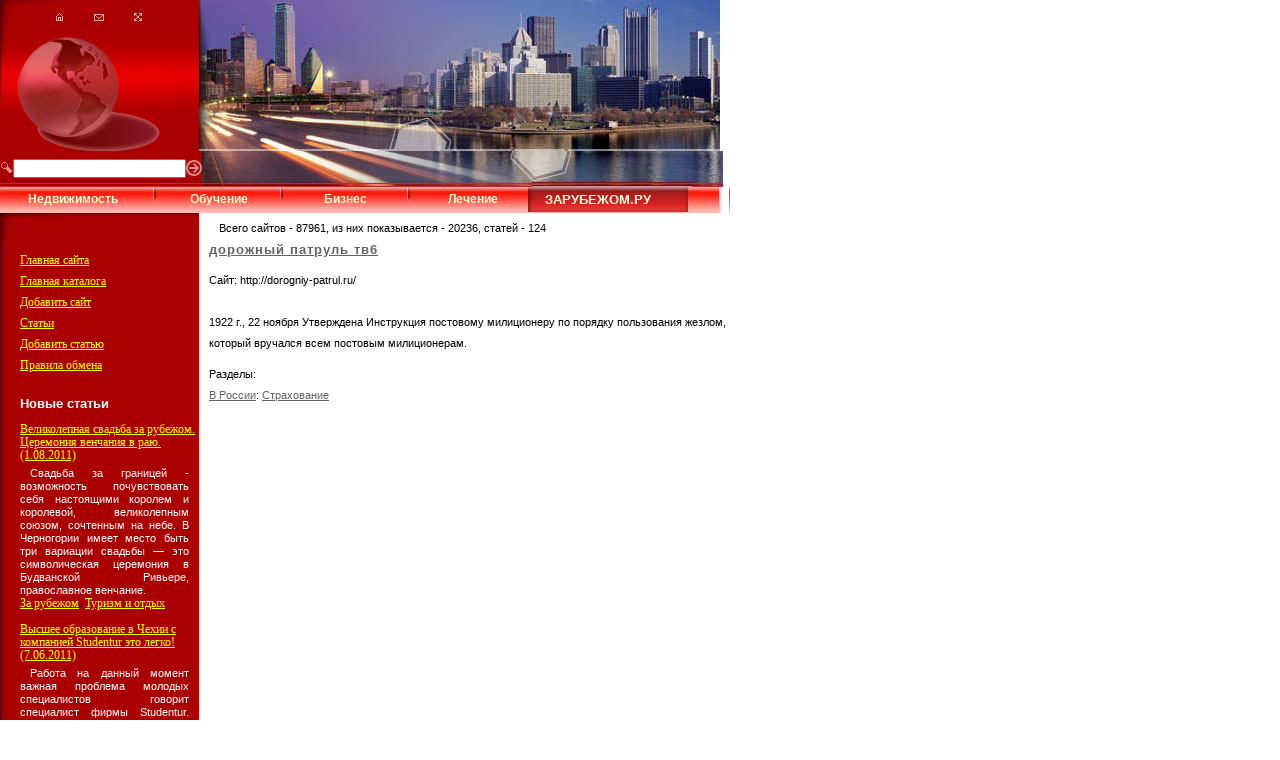

--- FILE ---
content_type: text/html
request_url: http://zarubezhom.ru/catalog/link/25171
body_size: 3006
content:
<!DOCTYPE html PUBLIC "-//W3C//DTD XHTML 1.0 Transitional//EN"
        "http://www.w3.org/TR/xhtml1/DTD/xhtml1-transitional.dtd">
<html xmlns="http://www.w3.org/1999/xhtml" xml:lang="ru" >
<head>
<meta http-equiv="content-type" content="text/html; charset=windows-1251" />
 <title>дорожный патруль тв6 - Zarubezhom.Ru</title>
 <meta name="keywords" content="дорожный патруль тв6, 1922 г., 22 ноября Утверждена Инструкция постовому милиционеру по порядку пользования жезлом, который вручался всем постовым милиционерам." />
 <meta name="description" content="1922 г., 22 ноября Утверждена Инструкция постовому милиционеру по порядку пользования жезлом, который вручался всем постовым милиционерам." />
<meta name="robots" content="all" />
<style type="text/css" title="currentStyle">
        @import "http://zarubezhom.ru/catalog/templates/right-menu.css";
</style>
</head>
<body>
<table border="0" cellpadding="0" cellspacing="0" width="1000"><tr><td width="730" valign="top">
<table border="0" cellpadding="0" cellspacing="0" width="730">
  <tr>
     <td><map name="slogan">
  <area shape="rect" coords="49,6,70,29" alt="На главную" href="http://zarubezhom.ru">
  <area shape="rect" coords="85,5,111,31" alt="Напишите нам письмо"href="http://zarubezhom.ru/images/sendmail.php">
  <area shape="rect" coords="127,5,150,30" alt="Карта сайта" href="http://zarubezhom.ru/sitemap.php">
</map>
<img src="http://zarubezhom.ru/images/slogan.jpg" border="0" width="730" height="151" alt="" usemap="#slogan"></td>
  </tr>    </table>
  <table border="0" cellpadding="0" cellspacing="0"    width="730">
  <tr>
    <td width="199" height="36" background="http://zarubezhom.ru/images/search_back.jpg">
    <table align="center" border="0" cellpadding="0" cellspacing="0">
<form action="http://zarubezhom.ru/catalog" method="get"><tr>
<td style="padding-left:20;padding-right:5"><img src="http://zarubezhom.ru/images/search.jpg" border="0"  alt=""></td>
<td><input type="text" name="searchtext" size="20" value="" maxlength="40" style="width:120;height:18">
<input type="hidden" name="srch" value="2" /></td>
<td style="padding-left:5"><input type="image" src="http://zarubezhom.ru/images/go_but.jpg" border="0" alt=""></td>
</tr></form>
</table>
   </td>
    <td><img src="http://zarubezhom.ru/images/line.jpg" border="0" width="531" height="36" alt=""></td>
  </tr>
</table>
<table border="0" cellpadding="0" cellspacing="0" width="730">
  <tr>
   <div class="menu">
    <td align=center background="http://zarubezhom.ru/images/back1.jpg" width="146" height="26"><a class="menuup" href="http://zarubezhom.ru/nedvizhimost/">Недвижимость</a></td>
    <td background="http://zarubezhom.ru/images/br1.jpg" width="18" height="26">&nbsp;</td>
    <td align=center background="http://zarubezhom.ru/images/back1.jpg" width="109" height="26"><a class="menuup" href="http://zarubezhom.ru/obuchenie/">Обучение</a></td>
    <td background="http://zarubezhom.ru/images/br1.jpg" width="18" height="26">&nbsp;</td>
     <td align=center background="http://zarubezhom.ru/images/back1.jpg" width="109" height="26"><a class="menuup" href="http://zarubezhom.ru/biznes/">Бизнес</a></td>
    <td background="http://zarubezhom.ru/images/br1.jpg" width="18" height="26">&nbsp;</td>
     <td align=center background="http://zarubezhom.ru/images/back1.jpg" width="109" height="26"><a class="menuup" href="http://zarubezhom.ru/lechenie/">Лечение</a></td>
    <td background="http://zarubezhom.ru/images/b8.jpg" width="202" height="26">&nbsp;&nbsp;&nbsp;&nbsp;&nbsp;&nbsp;<font size="2" color="#FFFFD5"><strong>ЗАРУБЕЖОМ.РУ</font></strong></td>
  </tr>
   </div>
</table>
         <table border="0" cellpadding="0" cellspacing="0"    width="730">
  <tr>
    <td width="199" valign="top"  >
    
<table bgcolor="#990000" border="0" cellpadding="0" cellspacing="0" width="199"  >
                            <tr>
                              <td><img src="http://zarubezhom.ru/images/news.jpg" border="0" width="199" height="37" alt=""></td>
                            </tr>
                            <tr>
                              <td background="http://zarubezhom.ru/images/back_left.jpg" width="199" style="padding-left:20;padding-right:20"   valign="top">
            <div class="menu">
              <a href="http://zarubezhom.ru">Главная сайта</a><br />
              <a href="http://zarubezhom.ru/catalog/">Главная каталога</a><br />
              <a href="http://zarubezhom.ru/catalog/add/1">Добавить сайт</a><br />
              <a href="http://zarubezhom.ru/catalog/articles">Статьи</a><br />
              <a href="http://zarubezhom.ru/catalog/articles/add/1">Добавить статью</a><br />
              <a href="http://zarubezhom.ru/catalog/ext/rules">Правила обмена</a><br />
             </div>
              <br />  </td></tr></table>
<table bgcolor="#990000" border="0" cellpadding="0" cellspacing="0" width="199"  >
                <tr>
                   <td background="http://zarubezhom.ru/images/back_left.jpg" width="199" style="padding-left:20;padding-right:20"   valign="top">

<div class="item3" id="show_last_articles">
<font color=#FFFFFF size=2><b>Новые статьи</b></font>
<div>
<br /><a href="http://zarubezhom.ru/catalog/article/17979">Великолепная свадьба за рубежом. Церемония венчания в раю. (1.08.2011)
</a><p class="artshort2">Свадьба за границей - возможность почувствовать себя настоящими королем и королевой, великолепным союзом, сочтенным на небе. В Черногории имеет место быть три вариации свадьбы — это символическая церемония в Будванской Ривьере, православное венчание.</p>
<a href="http://zarubezhom.ru/catalog/articles/category/1">За рубежом</a>: <a href="http://zarubezhom.ru/catalog/articles/category/24">Туризм и отдых</a></div>
<div>
<br /><a href="http://zarubezhom.ru/catalog/article/17773">Высшее образование в Чехии с компанией Studentur это легко! (7.06.2011)
</a><p class="artshort2">Работа на данный момент важная проблема молодых специалистов говорит специалист фирмы Studentur. Суть ее в том, что профессия, которую выбирают будущие специалисты, часто не востребована у нас. Поэтому после 5-6 лет обучения в ВУЗе нужно столкнуться с ужасной реальностью.</p>
<a href="http://zarubezhom.ru/catalog/articles/category/1">За рубежом</a>: <a href="http://zarubezhom.ru/catalog/articles/category/23">Обучение за рубежом</a></div>
</div>
<br /><div class=rekl>
Предложения наших партнеров:<br>
<script type="text/javascript">
<!--
var _acic={dataProvider:10};(function(){var e=document.createElement("script");e.type="text/javascript";e.async=true;e.src="https://www.acint.net/aci.js";var t=document.getElementsByTagName("script")[0];t.parentNode.insertBefore(e,t)})()
//-->
</script></div><br>
                  </td>
                </tr>
              </table>
<table border="0" cellpadding="0" cellspacing="0" width="199"  >
                            <tr>
                              <td height="103" width="199" background="http://zarubezhom.ru/images/subscribe_back.jpg" valign="top">
   <table border="0" cellpadding="0" cellspacing="0"    width="100%">
    <tr>
      <td class="footertext">
        &copy; Zarubezhom.Ru, 2006<br></td>
      </tr>
  </table>
                                </td>
                            </tr>
                            <tr>
                              <td style="padding-top:20">&nbsp;</td>
                            </tr>
</table>
      </td>
       <td style="padding-top:20" width="10" >&nbsp;</td>
         <td valign="top">
                            <p>Всего сайтов - 87961, из них показывается - 20236, статей - 124</p>

<table width="100%" border="0" cellspacing="0" cellpadding="0">
<tr><index>

<td>
<div class="link1"><h1 class="link1"><a href="http://dorogniy-patrul.ru/" target="_blank">дорожный патруль тв6</a></h1></div>
<div class="link2">Сайт: http://dorogniy-patrul.ru/<br /><br />1922 г., 22 ноября Утверждена Инструкция постовому милиционеру по порядку пользования жезлом, который вручался всем постовым милиционерам.</div>
Разделы:<br /><a href="http://zarubezhom.ru/catalog/category/46">В России</a>: <a href="http://zarubezhom.ru/catalog/category/79">Страхование</a><br /></index>
</td></tr></table>
<table width="100%" border="0" cellspacing="5" cellpadding="0">
<tr><td>
  </td>
  </tr>
  </table>
    </td>
  </tr>
  </table>
</td><td width="270" valign="top">
<div align="center">
<!--здесь был адсенс-->
</div></td></tr></table>

<table border="5" bordercolor="#DBDBDB" bgcolor="#DBDBDB" cellpadding="0" cellspacing="0" height="31" width="100%" >
  <tr>
    <td width="199" align="center" valign="middle"><!--LiveInternet counter--><script type="text/javascript"><!--
document.write("<a href='http://www.liveinternet.ru/click' "+
"target=_blank><img src='//counter.yadro.ru/hit?t57.18;r"+
escape(document.referrer)+((typeof(screen)=="undefined")?"":
";s"+screen.width+"*"+screen.height+"*"+(screen.colorDepth?
screen.colorDepth:screen.pixelDepth))+";u"+escape(document.URL)+
";"+Math.random()+
"' alt='' title='LiveInternet' "+
"border='0' width='88' height='31'><\/a>")
//--></script><!--/LiveInternet-->
    &nbsp;
     <a href="http://www.yandex.ru/cy?base=0&host=zarubezhom.ru"><img src="http://www.yandex.ru/cycounter?zarubezhom.ru" width="88" height="31" alt="Яндекс цитирования" border="0"></a>
   </td>
    <td width="531"></td>
  </tr>
</table>
</body>
</html>
